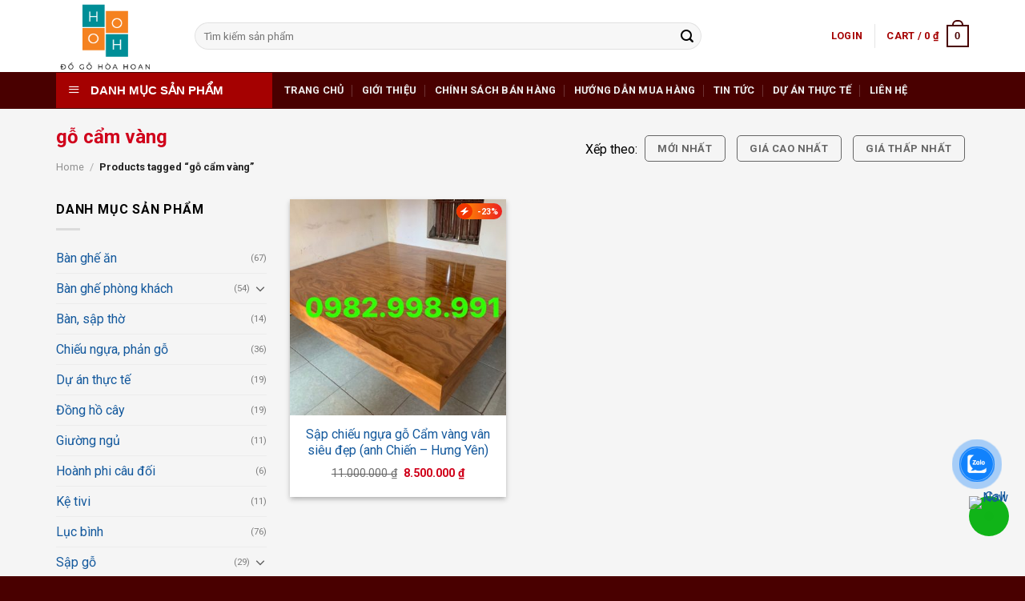

--- FILE ---
content_type: text/html; charset=UTF-8
request_url: https://dogohoahoan.com/tu-khoa-san-pham/go-cam-vang/
body_size: 20120
content:
<!DOCTYPE html>
<!--[if IE 9 ]> <html lang="vi" class="ie9 loading-site no-js"> <![endif]-->
<!--[if IE 8 ]> <html lang="vi" class="ie8 loading-site no-js"> <![endif]-->
<!--[if (gte IE 9)|!(IE)]><!--><html lang="vi" class="loading-site no-js"> <!--<![endif]-->
<head>
	<meta charset="UTF-8" />
	<link rel="profile" href="https://gmpg.org/xfn/11" />
	<link rel="pingback" href="https://dogohoahoan.com/xmlrpc.php" />

	<script>(function(html){html.className = html.className.replace(/\bno-js\b/,'js')})(document.documentElement);</script>
<meta name='robots' content='index, follow, max-image-preview:large, max-snippet:-1, max-video-preview:-1' />
	<style>img:is([sizes="auto" i], [sizes^="auto," i]) { contain-intrinsic-size: 3000px 1500px }</style>
	<meta name="viewport" content="width=device-width, initial-scale=1, maximum-scale=1" />
	<!-- This site is optimized with the Yoast SEO plugin v20.12 - https://yoast.com/wordpress/plugins/seo/ -->
	<title>gỗ cẩm vàng - Đồ gỗ mỹ nghệ Hòa Hoan</title>
	<link rel="canonical" href="https://dogohoahoan.com/tu-khoa-san-pham/go-cam-vang/" />
	<meta property="og:locale" content="vi_VN" />
	<meta property="og:type" content="article" />
	<meta property="og:title" content="gỗ cẩm vàng - Đồ gỗ mỹ nghệ Hòa Hoan" />
	<meta property="og:url" content="https://dogohoahoan.com/tu-khoa-san-pham/go-cam-vang/" />
	<meta property="og:site_name" content="Đồ gỗ mỹ nghệ Hòa Hoan" />
	<meta name="twitter:card" content="summary_large_image" />
	<script type="application/ld+json" class="yoast-schema-graph">{"@context":"https://schema.org","@graph":[{"@type":"CollectionPage","@id":"https://dogohoahoan.com/tu-khoa-san-pham/go-cam-vang/","url":"https://dogohoahoan.com/tu-khoa-san-pham/go-cam-vang/","name":"gỗ cẩm vàng - Đồ gỗ mỹ nghệ Hòa Hoan","isPartOf":{"@id":"https://dogohoahoan.com/#website"},"primaryImageOfPage":{"@id":"https://dogohoahoan.com/tu-khoa-san-pham/go-cam-vang/#primaryimage"},"image":{"@id":"https://dogohoahoan.com/tu-khoa-san-pham/go-cam-vang/#primaryimage"},"thumbnailUrl":"https://dogohoahoan.com/wp-content/uploads/2022/08/Sap-chieu-ngua-go-Cam-vang-van-sieu-dep.jpg","breadcrumb":{"@id":"https://dogohoahoan.com/tu-khoa-san-pham/go-cam-vang/#breadcrumb"},"inLanguage":"vi"},{"@type":"ImageObject","inLanguage":"vi","@id":"https://dogohoahoan.com/tu-khoa-san-pham/go-cam-vang/#primaryimage","url":"https://dogohoahoan.com/wp-content/uploads/2022/08/Sap-chieu-ngua-go-Cam-vang-van-sieu-dep.jpg","contentUrl":"https://dogohoahoan.com/wp-content/uploads/2022/08/Sap-chieu-ngua-go-Cam-vang-van-sieu-dep.jpg","width":1280,"height":960},{"@type":"BreadcrumbList","@id":"https://dogohoahoan.com/tu-khoa-san-pham/go-cam-vang/#breadcrumb","itemListElement":[{"@type":"ListItem","position":1,"name":"Trang chủ","item":"https://dogohoahoan.com/"},{"@type":"ListItem","position":2,"name":"gỗ cẩm vàng"}]},{"@type":"WebSite","@id":"https://dogohoahoan.com/#website","url":"https://dogohoahoan.com/","name":"Đồ gỗ mỹ nghệ Hòa Hoan","description":"Xưởng đồ gỗ mỹ nghệ, thi công nội thất gỗ","publisher":{"@id":"https://dogohoahoan.com/#/schema/person/d0efabe951e58dfb5fc1754018968d5c"},"potentialAction":[{"@type":"SearchAction","target":{"@type":"EntryPoint","urlTemplate":"https://dogohoahoan.com/?s={search_term_string}"},"query-input":"required name=search_term_string"}],"inLanguage":"vi"},{"@type":["Person","Organization"],"@id":"https://dogohoahoan.com/#/schema/person/d0efabe951e58dfb5fc1754018968d5c","name":"Hoàng Văn Hoan","image":{"@type":"ImageObject","inLanguage":"vi","@id":"https://dogohoahoan.com/#/schema/person/image/","url":"https://dogohoahoan.com/wp-content/uploads/2021/12/thumbnail.jpg","contentUrl":"https://dogohoahoan.com/wp-content/uploads/2021/12/thumbnail.jpg","width":1280,"height":720,"caption":"Hoàng Văn Hoan"},"logo":{"@id":"https://dogohoahoan.com/#/schema/person/image/"},"description":"Founder thương hiệu đồ gỗ Hoà Hoan. Là người có nhiều kinh nghiệm trong lĩnh vực sản xuất cung cấp đồ gỗ nội thất cho gia đình, nhà hàng, khách sạn, trường học và văn phòng, đục chạm đồ gỗ mỹ nghệ. Tác giả phụ trách chuyên môn viết bài chia sẻ kiến thức mang đến những thông tin hữu ích cho bạn đọc. Số điện thoại: 0982998991 Ngày sinh: 27/11/1988 Email: dogohoahoan@gmail.com Địa chỉ: Hà Phong - Liên Hà - Đông Anh - Hà Nội","sameAs":["http://dogohoahoan.com"]}]}</script>
	<!-- / Yoast SEO plugin. -->


<link rel='dns-prefetch' href='//fonts.googleapis.com' />
<link rel="alternate" type="application/rss+xml" title="Dòng thông tin Đồ gỗ mỹ nghệ Hòa Hoan &raquo;" href="https://dogohoahoan.com/feed/" />
<link rel="alternate" type="application/rss+xml" title="Đồ gỗ mỹ nghệ Hòa Hoan &raquo; Dòng bình luận" href="https://dogohoahoan.com/comments/feed/" />
<link rel="alternate" type="application/rss+xml" title="Nguồn cấp Đồ gỗ mỹ nghệ Hòa Hoan &raquo; gỗ cẩm vàng Tag" href="https://dogohoahoan.com/tu-khoa-san-pham/go-cam-vang/feed/" />
<script type="text/javascript">
/* <![CDATA[ */
window._wpemojiSettings = {"baseUrl":"https:\/\/s.w.org\/images\/core\/emoji\/15.0.3\/72x72\/","ext":".png","svgUrl":"https:\/\/s.w.org\/images\/core\/emoji\/15.0.3\/svg\/","svgExt":".svg","source":{"concatemoji":"https:\/\/dogohoahoan.com\/wp-includes\/js\/wp-emoji-release.min.js?ver=6.7.1"}};
/*! This file is auto-generated */
!function(i,n){var o,s,e;function c(e){try{var t={supportTests:e,timestamp:(new Date).valueOf()};sessionStorage.setItem(o,JSON.stringify(t))}catch(e){}}function p(e,t,n){e.clearRect(0,0,e.canvas.width,e.canvas.height),e.fillText(t,0,0);var t=new Uint32Array(e.getImageData(0,0,e.canvas.width,e.canvas.height).data),r=(e.clearRect(0,0,e.canvas.width,e.canvas.height),e.fillText(n,0,0),new Uint32Array(e.getImageData(0,0,e.canvas.width,e.canvas.height).data));return t.every(function(e,t){return e===r[t]})}function u(e,t,n){switch(t){case"flag":return n(e,"\ud83c\udff3\ufe0f\u200d\u26a7\ufe0f","\ud83c\udff3\ufe0f\u200b\u26a7\ufe0f")?!1:!n(e,"\ud83c\uddfa\ud83c\uddf3","\ud83c\uddfa\u200b\ud83c\uddf3")&&!n(e,"\ud83c\udff4\udb40\udc67\udb40\udc62\udb40\udc65\udb40\udc6e\udb40\udc67\udb40\udc7f","\ud83c\udff4\u200b\udb40\udc67\u200b\udb40\udc62\u200b\udb40\udc65\u200b\udb40\udc6e\u200b\udb40\udc67\u200b\udb40\udc7f");case"emoji":return!n(e,"\ud83d\udc26\u200d\u2b1b","\ud83d\udc26\u200b\u2b1b")}return!1}function f(e,t,n){var r="undefined"!=typeof WorkerGlobalScope&&self instanceof WorkerGlobalScope?new OffscreenCanvas(300,150):i.createElement("canvas"),a=r.getContext("2d",{willReadFrequently:!0}),o=(a.textBaseline="top",a.font="600 32px Arial",{});return e.forEach(function(e){o[e]=t(a,e,n)}),o}function t(e){var t=i.createElement("script");t.src=e,t.defer=!0,i.head.appendChild(t)}"undefined"!=typeof Promise&&(o="wpEmojiSettingsSupports",s=["flag","emoji"],n.supports={everything:!0,everythingExceptFlag:!0},e=new Promise(function(e){i.addEventListener("DOMContentLoaded",e,{once:!0})}),new Promise(function(t){var n=function(){try{var e=JSON.parse(sessionStorage.getItem(o));if("object"==typeof e&&"number"==typeof e.timestamp&&(new Date).valueOf()<e.timestamp+604800&&"object"==typeof e.supportTests)return e.supportTests}catch(e){}return null}();if(!n){if("undefined"!=typeof Worker&&"undefined"!=typeof OffscreenCanvas&&"undefined"!=typeof URL&&URL.createObjectURL&&"undefined"!=typeof Blob)try{var e="postMessage("+f.toString()+"("+[JSON.stringify(s),u.toString(),p.toString()].join(",")+"));",r=new Blob([e],{type:"text/javascript"}),a=new Worker(URL.createObjectURL(r),{name:"wpTestEmojiSupports"});return void(a.onmessage=function(e){c(n=e.data),a.terminate(),t(n)})}catch(e){}c(n=f(s,u,p))}t(n)}).then(function(e){for(var t in e)n.supports[t]=e[t],n.supports.everything=n.supports.everything&&n.supports[t],"flag"!==t&&(n.supports.everythingExceptFlag=n.supports.everythingExceptFlag&&n.supports[t]);n.supports.everythingExceptFlag=n.supports.everythingExceptFlag&&!n.supports.flag,n.DOMReady=!1,n.readyCallback=function(){n.DOMReady=!0}}).then(function(){return e}).then(function(){var e;n.supports.everything||(n.readyCallback(),(e=n.source||{}).concatemoji?t(e.concatemoji):e.wpemoji&&e.twemoji&&(t(e.twemoji),t(e.wpemoji)))}))}((window,document),window._wpemojiSettings);
/* ]]> */
</script>
<link rel='stylesheet' id='dashicons-css' href='https://dogohoahoan.com/wp-includes/css/dashicons.min.css?ver=6.7.1' type='text/css' media='all' />
<link rel='stylesheet' id='menu-icons-extra-css' href='https://dogohoahoan.com/wp-content/plugins/ot-flatsome-vertical-menu/libs/menu-icons/css/extra.min.css?ver=0.12.2' type='text/css' media='all' />
<style id='wp-emoji-styles-inline-css' type='text/css'>

	img.wp-smiley, img.emoji {
		display: inline !important;
		border: none !important;
		box-shadow: none !important;
		height: 1em !important;
		width: 1em !important;
		margin: 0 0.07em !important;
		vertical-align: -0.1em !important;
		background: none !important;
		padding: 0 !important;
	}
</style>
<style id='wp-block-library-inline-css' type='text/css'>
:root{--wp-admin-theme-color:#007cba;--wp-admin-theme-color--rgb:0,124,186;--wp-admin-theme-color-darker-10:#006ba1;--wp-admin-theme-color-darker-10--rgb:0,107,161;--wp-admin-theme-color-darker-20:#005a87;--wp-admin-theme-color-darker-20--rgb:0,90,135;--wp-admin-border-width-focus:2px;--wp-block-synced-color:#7a00df;--wp-block-synced-color--rgb:122,0,223;--wp-bound-block-color:var(--wp-block-synced-color)}@media (min-resolution:192dpi){:root{--wp-admin-border-width-focus:1.5px}}.wp-element-button{cursor:pointer}:root{--wp--preset--font-size--normal:16px;--wp--preset--font-size--huge:42px}:root .has-very-light-gray-background-color{background-color:#eee}:root .has-very-dark-gray-background-color{background-color:#313131}:root .has-very-light-gray-color{color:#eee}:root .has-very-dark-gray-color{color:#313131}:root .has-vivid-green-cyan-to-vivid-cyan-blue-gradient-background{background:linear-gradient(135deg,#00d084,#0693e3)}:root .has-purple-crush-gradient-background{background:linear-gradient(135deg,#34e2e4,#4721fb 50%,#ab1dfe)}:root .has-hazy-dawn-gradient-background{background:linear-gradient(135deg,#faaca8,#dad0ec)}:root .has-subdued-olive-gradient-background{background:linear-gradient(135deg,#fafae1,#67a671)}:root .has-atomic-cream-gradient-background{background:linear-gradient(135deg,#fdd79a,#004a59)}:root .has-nightshade-gradient-background{background:linear-gradient(135deg,#330968,#31cdcf)}:root .has-midnight-gradient-background{background:linear-gradient(135deg,#020381,#2874fc)}.has-regular-font-size{font-size:1em}.has-larger-font-size{font-size:2.625em}.has-normal-font-size{font-size:var(--wp--preset--font-size--normal)}.has-huge-font-size{font-size:var(--wp--preset--font-size--huge)}.has-text-align-center{text-align:center}.has-text-align-left{text-align:left}.has-text-align-right{text-align:right}#end-resizable-editor-section{display:none}.aligncenter{clear:both}.items-justified-left{justify-content:flex-start}.items-justified-center{justify-content:center}.items-justified-right{justify-content:flex-end}.items-justified-space-between{justify-content:space-between}.screen-reader-text{border:0;clip:rect(1px,1px,1px,1px);clip-path:inset(50%);height:1px;margin:-1px;overflow:hidden;padding:0;position:absolute;width:1px;word-wrap:normal!important}.screen-reader-text:focus{background-color:#ddd;clip:auto!important;clip-path:none;color:#444;display:block;font-size:1em;height:auto;left:5px;line-height:normal;padding:15px 23px 14px;text-decoration:none;top:5px;width:auto;z-index:100000}html :where(.has-border-color){border-style:solid}html :where([style*=border-top-color]){border-top-style:solid}html :where([style*=border-right-color]){border-right-style:solid}html :where([style*=border-bottom-color]){border-bottom-style:solid}html :where([style*=border-left-color]){border-left-style:solid}html :where([style*=border-width]){border-style:solid}html :where([style*=border-top-width]){border-top-style:solid}html :where([style*=border-right-width]){border-right-style:solid}html :where([style*=border-bottom-width]){border-bottom-style:solid}html :where([style*=border-left-width]){border-left-style:solid}html :where(img[class*=wp-image-]){height:auto;max-width:100%}:where(figure){margin:0 0 1em}html :where(.is-position-sticky){--wp-admin--admin-bar--position-offset:var(--wp-admin--admin-bar--height,0px)}@media screen and (max-width:600px){html :where(.is-position-sticky){--wp-admin--admin-bar--position-offset:0px}}
</style>
<style id='classic-theme-styles-inline-css' type='text/css'>
/*! This file is auto-generated */
.wp-block-button__link{color:#fff;background-color:#32373c;border-radius:9999px;box-shadow:none;text-decoration:none;padding:calc(.667em + 2px) calc(1.333em + 2px);font-size:1.125em}.wp-block-file__button{background:#32373c;color:#fff;text-decoration:none}
</style>
<link rel='stylesheet' id='ot-vertical-menu-css-css' href='https://dogohoahoan.com/wp-content/plugins/ot-flatsome-vertical-menu/assets/css/style.css?ver=1.2.3' type='text/css' media='all' />
<style id='woocommerce-inline-inline-css' type='text/css'>
.woocommerce form .form-row .required { visibility: visible; }
</style>
<link rel='stylesheet' id='pzf-style-css' href='https://dogohoahoan.com/wp-content/plugins/button-contact-vr/css/style.css?ver=6.7.1' type='text/css' media='all' />
<link rel='stylesheet' id='cmoz-style-css' href='https://dogohoahoan.com/wp-content/plugins/contact-me-on-zalo/assets/css/style-2.css?ver=1.0.4' type='text/css' media='all' />
<link rel='stylesheet' id='flatsome-main-css' href='https://dogohoahoan.com/wp-content/themes/flatsome/assets/css/flatsome.css?ver=3.14.0' type='text/css' media='all' />
<style id='flatsome-main-inline-css' type='text/css'>
@font-face {
				font-family: "fl-icons";
				font-display: block;
				src: url(https://dogohoahoan.com/wp-content/themes/flatsome/assets/css/icons/fl-icons.eot?v=3.14.0);
				src:
					url(https://dogohoahoan.com/wp-content/themes/flatsome/assets/css/icons/fl-icons.eot#iefix?v=3.14.0) format("embedded-opentype"),
					url(https://dogohoahoan.com/wp-content/themes/flatsome/assets/css/icons/fl-icons.woff2?v=3.14.0) format("woff2"),
					url(https://dogohoahoan.com/wp-content/themes/flatsome/assets/css/icons/fl-icons.ttf?v=3.14.0) format("truetype"),
					url(https://dogohoahoan.com/wp-content/themes/flatsome/assets/css/icons/fl-icons.woff?v=3.14.0) format("woff"),
					url(https://dogohoahoan.com/wp-content/themes/flatsome/assets/css/icons/fl-icons.svg?v=3.14.0#fl-icons) format("svg");
			}
</style>
<link rel='stylesheet' id='flatsome-shop-css' href='https://dogohoahoan.com/wp-content/themes/flatsome/assets/css/flatsome-shop.css?ver=3.14.0' type='text/css' media='all' />
<link rel='stylesheet' id='flatsome-style-css' href='https://dogohoahoan.com/wp-content/themes/do-go-vuong-phat/style.css?ver=3.0' type='text/css' media='all' />
<link rel='stylesheet' id='flatsome-googlefonts-css' href='//fonts.googleapis.com/css?family=Roboto%3Aregular%2C700%2Cregular%2C700%2Cregular&#038;display=swap&#038;ver=3.9' type='text/css' media='all' />
<script type="text/javascript" src="https://dogohoahoan.com/wp-includes/js/jquery/jquery.min.js?ver=3.7.1" id="jquery-core-js"></script>
<script type="text/javascript" src="https://dogohoahoan.com/wp-includes/js/jquery/jquery-migrate.min.js?ver=3.4.1" id="jquery-migrate-js"></script>
<link rel="https://api.w.org/" href="https://dogohoahoan.com/wp-json/" /><link rel="alternate" title="JSON" type="application/json" href="https://dogohoahoan.com/wp-json/wp/v2/product_tag/96" /><link rel="EditURI" type="application/rsd+xml" title="RSD" href="https://dogohoahoan.com/xmlrpc.php?rsd" />
<meta name="generator" content="WordPress 6.7.1" />
<meta name="generator" content="WooCommerce 7.9.0" />
<!-- Google tag (gtag.js) -->
<script async src="https://www.googletagmanager.com/gtag/js?id=G-44WPGPCJD2"></script>
<script>
  window.dataLayer = window.dataLayer || [];
  function gtag(){dataLayer.push(arguments);}
  gtag('js', new Date());

  gtag('config', 'G-44WPGPCJD2');
</script>
<script type='text/javascript'>
    (function() {
    var s = document.createElement('script');s.type='text/javascript';s.async=true;s.id='lsInitScript';
    s.src='https://livesupporti.com/Scripts/clientAsync.js?acc=6ac503c2-5932-45f7-8455-aefac190d3eb&skin=Air';
    var scr=document.getElementsByTagName('script')[0];scr.parentNode.appendChild(s, scr);
    })();
</script>
<script type="application/ld+json">{
"@context": "https://schema.org",
"@type": "LocalBusiness",
"name": "Đồ Gỗ Hoà Hoan",
"alternateName": "Chuyên Sập Gỗ Cao Cấp, Xưởng Gỗ Nội THất Giá Gốc",
"@id": "https://dogohoahoan.com/",
"logo":  "https://dogohoahoan.com/wp-content/uploads/2022/05/logo-e1653625019202.png",

"image": ["https://dogohoahoan.com/wp-content/uploads/2022/05/sap_go_banner.jpg"],
"description": "Đồ gỗ mỹ nghệ Hòa Hoan chuyên sản xuất đồ gỗ nội thất cho các gia đình, văn phòng, công ty. Đo vẽ và đóng đồ theo kích thước yêu cầu.",
"hasMap": "https://goo.gl/maps/iVqiw787DJgE8WKX8",
"url": "https://dogohoahoan.com/",
"telephone": "0983799259",
"priceRange": "VND",
"email": "dogohoahoan@gmail.com",
"address": {
"@type": "PostalAddress",
"streetAddress": "Hà Phong",
"addressLocality": "Đông Anh",
"addressRegion": "Hà Nội",
"postalCode": "100000",
"addressCountry": "VN"
},
"review": {
"@type": "Review",
"reviewRating": {
"@type": "Rating",
"ratingValue": "4.9",
"bestRating": "5"
},
"author": {
"@type": "Person",
"name": "Hoàng Văn Hoan"
}
},
"geo": {
"@type": "GeoCoordinates",
"latitude": 21.1544501,
"longitude": 105.9005206
},
"openingHoursSpecification": {
"@type": "OpeningHoursSpecification",
"dayOfWeek": [
"Monday",
"Tuesday",
"Wednesday",
"Thursday",
"Friday",
"Saturday",
"Sunday"
],
"opens": "07:00",
"closes": "22:00"
},
"sameAs": [
"https://www.facebook.com/people/%C4%90%E1%BB%93-g%E1%BB%97-m%E1%BB%B9-ngh%E1%BB%87-cao-c%E1%BA%A5p-Ho%C3%A0-Hoan/100064091797718/?ref=pages_you_manage
",
"https://www.pinterest.com/dogohoahoan/",
"https://www.youtube.com/channel/UC2q1u-qQhbrlAdg25X4_stg",
"https://twitter.com/dogohoahoan",
"https://gab.com/dogohoahoan",
"https://dribbble.com/dogohoahoan/about"
]
}</script>

<style>.bg{opacity: 0; transition: opacity 1s; -webkit-transition: opacity 1s;} .bg-loaded{opacity: 1;}</style><!--[if IE]><link rel="stylesheet" type="text/css" href="https://dogohoahoan.com/wp-content/themes/flatsome/assets/css/ie-fallback.css"><script src="//cdnjs.cloudflare.com/ajax/libs/html5shiv/3.6.1/html5shiv.js"></script><script>var head = document.getElementsByTagName('head')[0],style = document.createElement('style');style.type = 'text/css';style.styleSheet.cssText = ':before,:after{content:none !important';head.appendChild(style);setTimeout(function(){head.removeChild(style);}, 0);</script><script src="https://dogohoahoan.com/wp-content/themes/flatsome/assets/libs/ie-flexibility.js"></script><![endif]--><!-- Google Tag Manager -->
<script>(function(w,d,s,l,i){w[l]=w[l]||[];w[l].push({'gtm.start':
new Date().getTime(),event:'gtm.js'});var f=d.getElementsByTagName(s)[0],
j=d.createElement(s),dl=l!='dataLayer'?'&l='+l:'';j.async=true;j.src=
'https://www.googletagmanager.com/gtm.js?id='+i+dl;f.parentNode.insertBefore(j,f);
})(window,document,'script','dataLayer','GTM-THZ4JMZ');</script>
<!-- End Google Tag Manager -->	<noscript><style>.woocommerce-product-gallery{ opacity: 1 !important; }</style></noscript>
	<link rel="icon" href="https://dogohoahoan.com/wp-content/uploads/2022/05/logo-e1653625019202-100x100.png" sizes="32x32" />
<link rel="icon" href="https://dogohoahoan.com/wp-content/uploads/2022/05/logo-e1653625019202.png" sizes="192x192" />
<link rel="apple-touch-icon" href="https://dogohoahoan.com/wp-content/uploads/2022/05/logo-e1653625019202.png" />
<meta name="msapplication-TileImage" content="https://dogohoahoan.com/wp-content/uploads/2022/05/logo-e1653625019202.png" />
<style id="custom-css" type="text/css">:root {--primary-color: #490000;}.full-width .ubermenu-nav, .container, .row{max-width: 1170px}.row.row-collapse{max-width: 1140px}.row.row-small{max-width: 1162.5px}.row.row-large{max-width: 1200px}.header-main{height: 90px}#logo img{max-height: 90px}#logo{width:143px;}.header-bottom{min-height: 46px}.header-top{min-height: 30px}.transparent .header-main{height: 90px}.transparent #logo img{max-height: 90px}.has-transparent + .page-title:first-of-type,.has-transparent + #main > .page-title,.has-transparent + #main > div > .page-title,.has-transparent + #main .page-header-wrapper:first-of-type .page-title{padding-top: 140px;}.header.show-on-scroll,.stuck .header-main{height:70px!important}.stuck #logo img{max-height: 70px!important}.search-form{ width: 80%;}.header-bottom {background-color: #490000}.header-main .nav > li > a{line-height: 16px }.stuck .header-main .nav > li > a{line-height: 50px }@media (max-width: 549px) {.header-main{height: 70px}#logo img{max-height: 70px}}/* Color */.accordion-title.active, .has-icon-bg .icon .icon-inner,.logo a, .primary.is-underline, .primary.is-link, .badge-outline .badge-inner, .nav-outline > li.active> a,.nav-outline >li.active > a, .cart-icon strong,[data-color='primary'], .is-outline.primary{color: #490000;}/* Color !important */[data-text-color="primary"]{color: #490000!important;}/* Background Color */[data-text-bg="primary"]{background-color: #490000;}/* Background */.scroll-to-bullets a,.featured-title, .label-new.menu-item > a:after, .nav-pagination > li > .current,.nav-pagination > li > span:hover,.nav-pagination > li > a:hover,.has-hover:hover .badge-outline .badge-inner,button[type="submit"], .button.wc-forward:not(.checkout):not(.checkout-button), .button.submit-button, .button.primary:not(.is-outline),.featured-table .title,.is-outline:hover, .has-icon:hover .icon-label,.nav-dropdown-bold .nav-column li > a:hover, .nav-dropdown.nav-dropdown-bold > li > a:hover, .nav-dropdown-bold.dark .nav-column li > a:hover, .nav-dropdown.nav-dropdown-bold.dark > li > a:hover, .is-outline:hover, .tagcloud a:hover,.grid-tools a, input[type='submit']:not(.is-form), .box-badge:hover .box-text, input.button.alt,.nav-box > li > a:hover,.nav-box > li.active > a,.nav-pills > li.active > a ,.current-dropdown .cart-icon strong, .cart-icon:hover strong, .nav-line-bottom > li > a:before, .nav-line-grow > li > a:before, .nav-line > li > a:before,.banner, .header-top, .slider-nav-circle .flickity-prev-next-button:hover svg, .slider-nav-circle .flickity-prev-next-button:hover .arrow, .primary.is-outline:hover, .button.primary:not(.is-outline), input[type='submit'].primary, input[type='submit'].primary, input[type='reset'].button, input[type='button'].primary, .badge-inner{background-color: #490000;}/* Border */.nav-vertical.nav-tabs > li.active > a,.scroll-to-bullets a.active,.nav-pagination > li > .current,.nav-pagination > li > span:hover,.nav-pagination > li > a:hover,.has-hover:hover .badge-outline .badge-inner,.accordion-title.active,.featured-table,.is-outline:hover, .tagcloud a:hover,blockquote, .has-border, .cart-icon strong:after,.cart-icon strong,.blockUI:before, .processing:before,.loading-spin, .slider-nav-circle .flickity-prev-next-button:hover svg, .slider-nav-circle .flickity-prev-next-button:hover .arrow, .primary.is-outline:hover{border-color: #490000}.nav-tabs > li.active > a{border-top-color: #490000}.widget_shopping_cart_content .blockUI.blockOverlay:before { border-left-color: #490000 }.woocommerce-checkout-review-order .blockUI.blockOverlay:before { border-left-color: #490000 }/* Fill */.slider .flickity-prev-next-button:hover svg,.slider .flickity-prev-next-button:hover .arrow{fill: #490000;}/* Background Color */[data-icon-label]:after, .secondary.is-underline:hover,.secondary.is-outline:hover,.icon-label,.button.secondary:not(.is-outline),.button.alt:not(.is-outline), .badge-inner.on-sale, .button.checkout, .single_add_to_cart_button, .current .breadcrumb-step{ background-color:#1e73be; }[data-text-bg="secondary"]{background-color: #1e73be;}/* Color */.secondary.is-underline,.secondary.is-link, .secondary.is-outline,.stars a.active, .star-rating:before, .woocommerce-page .star-rating:before,.star-rating span:before, .color-secondary{color: #1e73be}/* Color !important */[data-text-color="secondary"]{color: #1e73be!important;}/* Border */.secondary.is-outline:hover{border-color:#1e73be}body{font-size: 100%;}@media screen and (max-width: 549px){body{font-size: 100%;}}body{font-family:"Roboto", sans-serif}body{font-weight: 0}body{color: #000000}.nav > li > a {font-family:"Roboto", sans-serif;}.mobile-sidebar-levels-2 .nav > li > ul > li > a {font-family:"Roboto", sans-serif;}.nav > li > a {font-weight: 700;}.mobile-sidebar-levels-2 .nav > li > ul > li > a {font-weight: 700;}h1,h2,h3,h4,h5,h6,.heading-font, .off-canvas-center .nav-sidebar.nav-vertical > li > a{font-family: "Roboto", sans-serif;}h1,h2,h3,h4,h5,h6,.heading-font,.banner h1,.banner h2{font-weight: 700;}h1,h2,h3,h4,h5,h6,.heading-font{color: #000000;}.alt-font{font-family: "Roboto", sans-serif;}.alt-font{font-weight: 0!important;}a{color: #14599d;}.current .breadcrumb-step, [data-icon-label]:after, .button#place_order,.button.checkout,.checkout-button,.single_add_to_cart_button.button{background-color: #1e73be!important }.has-equal-box-heights .box-image {padding-top: 100%;}.badge-inner.on-sale{background-color: #d0021b}ins .woocommerce-Price-amount { color: #d0021b; }@media screen and (min-width: 550px){.products .box-vertical .box-image{min-width: 370px!important;width: 370px!important;}}.absolute-footer, html{background-color: #490000}.label-new.menu-item > a:after{content:"New";}.label-hot.menu-item > a:after{content:"Hot";}.label-sale.menu-item > a:after{content:"Sale";}.label-popular.menu-item > a:after{content:"Popular";}</style>		<style type="text/css" id="wp-custom-css">
			*{
	margin: 0;
	padding: 0;
	box-sizing: border-box;
}
h1, h2, h3, h4, h5, h6, .heading-font {
    color: #d0021b;
}
.custom-product-page .row.row-small {
    background: white;
}
.sticky-add-to-cart--active, #wrapper, #main, #main.dark {
    background-color: #f5f5f5;
}
.header-bg-color {
    background-color: rgba(255,255,255,1);
}
/* ---header */
.nav>li>a, .nav-dropdown>li>a, .nav-column>li>a {
    color: #a50000;
}
.header-bottom-nav.nav > li > a {
    color: #EFEFEF;
}
.header:not(.transparent) .header-bottom-nav.nav > li > a:hover, .header:not(.transparent) .header-bottom-nav.nav > li.active > a, .header:not(.transparent) .header-bottom-nav.nav > li.current > a, .header:not(.transparent) .header-bottom-nav.nav > li > a.active, .header:not(.transparent) .header-bottom-nav.nav > li > a.current {
    color: #EEEE22;
}
.nav-divided>li+li>a:after{
	    border-color: rgba(255,255,255,.2);
}
#mega-menu-title {
    background: #a50101;
}
#mega_menu {
    border: 1px solid #a50101;
}
#wide-nav>.flex-row>.flex-left{
	min-width: 270px;
}
.sf-menu a {
    text-transform: uppercase;
    font-weight: 600;
}
#mega_menu a:hover {
    background-color: #a50101;
    color: #fff;
    font-weight: bold;
}
/* ---content */
.title-module .section-title>b{
	visibility: hidden;
}
.title-module .section-title>span{
	color: #d0021b;
}
.title-module:after {
    content: " ";
    margin: auto;
    height: 20px;
    width: 100%;
    background: url(/wp-content/uploads/2021/11/line.png) no-repeat center;
}
.custom-product-page .badge-container, .product-small .badge-container {
    margin: 0;
    left: auto;
    right: 5px;
    top: 5px;
}
.custom-product-page .badge-inner.on-sale, .product-small .badge-inner.on-sale {
    background-image: linear-gradient(-90deg, #ec1f1f 0, #ff9c00 100%);
    border-radius: 10px;
    padding: 1px 7px;
    padding-left: 0;
    padding-right: 5px;
    height: 20px;
    color: #fff;
    font-weight: 600;
    left: 10px;
    z-index: 1;
    bottom: 10px;
    font-size: 11px;
    width: auto;
    display: block;
}
.badge-inner.on-sale {
    background-color: #d0021b;
}
.custom-product-page .badge-inner.on-sale:before, .product-small .badge-inner.on-sale:before {
    content: " ";
    display: inline-block;
    background: url(/wp-content/uploads/2022/08/flash.png);
    background-size: 50% 50%;
    width: 20px;
    height: 20px;
    background-repeat: no-repeat;
    background-position: center center;
    background-color: #f13500;
    border-radius: 50%;
    vertical-align: middle;
    position: relative;
    top: -1px;
    margin-right: 6px;
    left: 0;
}
.product-small .box-text{
	padding-left: 10px;
	padding-right: 10px;
	font-size: 1em;
}
.product-small .product-title{
	text-align: center;
}
.product-small .product-title:hover a{
	color: #d0021b;
}
.product-small .price-wrapper{
	margin-top: 10px;
	text-align: center;
	font-size: 0.9em
}
.price>span.amount, ins .amount {
    color: #d0021b !important;
}
.section-content-home .btn-view-all{
	display: table;
	margin: auto;
	margin-top: 15px;
}
.ordertype button:hover {
    border: 1px solid #b32201;
    background: #b32201!important;
    color: #fff;
}
.ordertype button {
    border: 1px solid #666;
    border-radius: 5px;
    background: none!important;
    color: #666;
    margin: 0 5px 5px;
    font-size: 13px;
    display: inline-block;
}

/* --product detail */
.description_tab{
	text-align: center;
}
.description_tab>a{
	padding: 10px 15px!important;
}		</style>
		</head>

<body class="archive tax-product_tag term-go-cam-vang term-96 theme-flatsome ot-vertical-menu ot-overplay ot-menu-show-home woocommerce woocommerce-page woocommerce-no-js lightbox nav-dropdown-has-arrow nav-dropdown-has-shadow nav-dropdown-has-border mobile-submenu-toggle">


<a class="skip-link screen-reader-text" href="#main">Skip to content</a>

<div id="wrapper">

	
	<header id="header" class="header has-sticky sticky-jump">
		<div class="header-wrapper">
			<div id="masthead" class="header-main ">
      <div class="header-inner flex-row container logo-left medium-logo-center" role="navigation">

          <!-- Logo -->
          <div id="logo" class="flex-col logo">
            <!-- Header logo -->
<a href="https://dogohoahoan.com/" title="Đồ gỗ mỹ nghệ Hòa Hoan - Xưởng đồ gỗ mỹ nghệ, thi công nội thất gỗ" rel="home">
    <img width="143" height="90" src="https://dogohoahoan.com/wp-content/uploads/2022/05/logo-e1653625019202.png" class="header_logo header-logo" alt="Đồ gỗ mỹ nghệ Hòa Hoan"/><img  width="143" height="90" src="https://dogohoahoan.com/wp-content/uploads/2022/05/logo-e1653625019202.png" class="header-logo-dark" alt="Đồ gỗ mỹ nghệ Hòa Hoan"/></a>
          </div>

          <!-- Mobile Left Elements -->
          <div class="flex-col show-for-medium flex-left">
            <ul class="mobile-nav nav nav-left ">
              <li class="nav-icon has-icon">
  <div class="header-button">		<a href="#" data-open="#main-menu" data-pos="left" data-bg="main-menu-overlay" data-color="" class="icon primary button round is-small" aria-label="Menu" aria-controls="main-menu" aria-expanded="false">
		
		  <i class="icon-menu" ></i>
		  <span class="menu-title uppercase hide-for-small">Menu</span>		</a>
	 </div> </li>            </ul>
          </div>

          <!-- Left Elements -->
          <div class="flex-col hide-for-medium flex-left
            flex-grow">
            <ul class="header-nav header-nav-main nav nav-left  nav-uppercase" >
              <li class="header-search-form search-form html relative has-icon">
	<div class="header-search-form-wrapper">
		<div class="searchform-wrapper ux-search-box relative form-flat is-normal"><form role="search" method="get" class="searchform" action="https://dogohoahoan.com/">
	<div class="flex-row relative">
						<div class="flex-col flex-grow">
			<label class="screen-reader-text" for="woocommerce-product-search-field-0">Search for:</label>
			<input type="search" id="woocommerce-product-search-field-0" class="search-field mb-0" placeholder="Tìm kiếm sản phẩm" value="" name="s" />
			<input type="hidden" name="post_type" value="product" />
					</div>
		<div class="flex-col">
			<button type="submit" value="Search" class="ux-search-submit submit-button secondary button icon mb-0" aria-label="Submit">
				<i class="icon-search" ></i>			</button>
		</div>
	</div>
	<div class="live-search-results text-left z-top"></div>
</form>
</div>	</div>
</li>            </ul>
          </div>

          <!-- Right Elements -->
          <div class="flex-col hide-for-medium flex-right">
            <ul class="header-nav header-nav-main nav nav-right  nav-uppercase">
              <li class="account-item has-icon
    "
>

<a href="https://dogohoahoan.com/tai-khoan/"
    class="nav-top-link nav-top-not-logged-in "
    data-open="#login-form-popup"  >
    <span>
    Login      </span>
  
</a>



</li>
<li class="header-divider"></li><li class="cart-item has-icon">

	<a href="https://dogohoahoan.com/gio-hang/" class="header-cart-link off-canvas-toggle nav-top-link is-small" data-open="#cart-popup" data-class="off-canvas-cart" title="Cart" data-pos="right">

<span class="header-cart-title">
   Cart   /      <span class="cart-price"><span class="woocommerce-Price-amount amount"><bdi>0&nbsp;<span class="woocommerce-Price-currencySymbol">&#8363;</span></bdi></span></span>
  </span>

    <span class="cart-icon image-icon">
    <strong>0</strong>
  </span>
  </a>



  <!-- Cart Sidebar Popup -->
  <div id="cart-popup" class="mfp-hide widget_shopping_cart">
  <div class="cart-popup-inner inner-padding">
      <div class="cart-popup-title text-center">
          <h4 class="uppercase">Cart</h4>
          <div class="is-divider"></div>
      </div>
      <div class="widget_shopping_cart_content">
          

	<p class="woocommerce-mini-cart__empty-message">No products in the cart.</p>


      </div>
            <div class="cart-sidebar-content relative"></div>  </div>
  </div>

</li>
            </ul>
          </div>

          <!-- Mobile Right Elements -->
          <div class="flex-col show-for-medium flex-right">
            <ul class="mobile-nav nav nav-right ">
              <li class="cart-item has-icon">

      <a href="https://dogohoahoan.com/gio-hang/" class="header-cart-link off-canvas-toggle nav-top-link is-small" data-open="#cart-popup" data-class="off-canvas-cart" title="Cart" data-pos="right">
  
    <span class="cart-icon image-icon">
    <strong>0</strong>
  </span>
  </a>

</li>
            </ul>
          </div>

      </div>
     
      </div><div id="wide-nav" class="header-bottom wide-nav flex-has-center hide-for-medium">
    <div class="flex-row container">

                        <div class="flex-col hide-for-medium flex-left">
                <ul class="nav header-nav header-bottom-nav nav-left  nav-divided nav-uppercase">
                                <div id="mega-menu-wrap"
                 class="ot-vm-hover">
                <div id="mega-menu-title">
                    <i class="icon-menu"></i> DANH MỤC SẢN PHẨM                </div>
				<ul id="mega_menu" class="sf-menu sf-vertical"><li id="menu-item-325" class="menu-item menu-item-type-post_type menu-item-object-page menu-item-325"><a href="https://dogohoahoan.com/sap-go-gu/">Sập gỗ gụ</a></li>
<li id="menu-item-324" class="menu-item menu-item-type-post_type menu-item-object-page menu-item-324"><a href="https://dogohoahoan.com/sap-go-huong/">Sập gỗ hương</a></li>
<li id="menu-item-39" class="menu-item menu-item-type-taxonomy menu-item-object-product_cat menu-item-has-children menu-item-39"><a href="https://dogohoahoan.com/danh-muc-san-pham/sap-go/">Sập gỗ đẹp</a>
<ul class="sub-menu">
	<li id="menu-item-40" class="menu-item menu-item-type-taxonomy menu-item-object-product_cat menu-item-40"><a href="https://dogohoahoan.com/danh-muc-san-pham/sap-go/sap-tron/">Sập trơn</a></li>
	<li id="menu-item-41" class="menu-item menu-item-type-taxonomy menu-item-object-product_cat menu-item-41"><a href="https://dogohoahoan.com/danh-muc-san-pham/sap-go/sap-ngu-phuc/">Sập ngũ phúc</a></li>
	<li id="menu-item-42" class="menu-item menu-item-type-taxonomy menu-item-object-product_cat menu-item-42"><a href="https://dogohoahoan.com/danh-muc-san-pham/sap-go/sap-mai-dieu/">Sập mai điểu</a></li>
	<li id="menu-item-43" class="menu-item menu-item-type-taxonomy menu-item-object-product_cat menu-item-43"><a href="https://dogohoahoan.com/danh-muc-san-pham/sap-go/sap-ba-bong/">Sập ba bông</a></li>
	<li id="menu-item-44" class="menu-item menu-item-type-taxonomy menu-item-object-product_cat menu-item-44"><a href="https://dogohoahoan.com/danh-muc-san-pham/sap-go/sap-ba-thanh/">Sập ba thành</a></li>
	<li id="menu-item-45" class="menu-item menu-item-type-taxonomy menu-item-object-product_cat menu-item-45"><a href="https://dogohoahoan.com/danh-muc-san-pham/sap-go/sap-sen-vit/">Sập sen vịt</a></li>
	<li id="menu-item-46" class="menu-item menu-item-type-taxonomy menu-item-object-product_cat menu-item-46"><a href="https://dogohoahoan.com/danh-muc-san-pham/sap-go/sap-kham-trai-kham-oc/">Sập khảm trai, khảm ốc</a></li>
</ul>
</li>
<li id="menu-item-48" class="menu-item menu-item-type-taxonomy menu-item-object-product_cat menu-item-48"><a href="https://dogohoahoan.com/danh-muc-san-pham/chieu-ngua-phan-go/">Chiếu ngựa, phản gỗ</a></li>
<li id="menu-item-47" class="menu-item menu-item-type-taxonomy menu-item-object-product_cat menu-item-has-children menu-item-47"><a href="https://dogohoahoan.com/danh-muc-san-pham/ban-ghe-phong-khach/">Bàn ghế phòng khách</a>
<ul class="sub-menu">
	<li id="menu-item-49" class="menu-item menu-item-type-taxonomy menu-item-object-product_cat menu-item-49"><a href="https://dogohoahoan.com/danh-muc-san-pham/ban-ghe-phong-khach/ban-ghe-rong-dinh/">Bàn ghế rồng đỉnh</a></li>
	<li id="menu-item-50" class="menu-item menu-item-type-taxonomy menu-item-object-product_cat menu-item-50"><a href="https://dogohoahoan.com/danh-muc-san-pham/ban-ghe-phong-khach/ban-ghe-hoang-gia/">Bàn ghế hoàng gia</a></li>
	<li id="menu-item-51" class="menu-item menu-item-type-taxonomy menu-item-object-product_cat menu-item-51"><a href="https://dogohoahoan.com/danh-muc-san-pham/ban-ghe-phong-khach/ban-ghe-au-a/">Bàn ghế Âu Á</a></li>
	<li id="menu-item-52" class="menu-item menu-item-type-taxonomy menu-item-object-product_cat menu-item-52"><a href="https://dogohoahoan.com/danh-muc-san-pham/ban-ghe-phong-khach/ban-ghe-minh-quoc/">Bàn ghế Minh Quốc</a></li>
	<li id="menu-item-53" class="menu-item menu-item-type-taxonomy menu-item-object-product_cat menu-item-53"><a href="https://dogohoahoan.com/danh-muc-san-pham/ban-ghe-phong-khach/ban-ghe-tan-thuy-hoang/">Bàn ghế Tần Thủy Hoàng</a></li>
</ul>
</li>
<li id="menu-item-54" class="menu-item menu-item-type-taxonomy menu-item-object-product_cat menu-item-54"><a href="https://dogohoahoan.com/danh-muc-san-pham/ban-ghe-an/">Bàn ghế ăn</a></li>
<li id="menu-item-55" class="menu-item menu-item-type-taxonomy menu-item-object-product_cat menu-item-55"><a href="https://dogohoahoan.com/danh-muc-san-pham/ke-tivi/">Kệ tivi</a></li>
<li id="menu-item-56" class="menu-item menu-item-type-taxonomy menu-item-object-product_cat menu-item-56"><a href="https://dogohoahoan.com/danh-muc-san-pham/dong-ho-cay/">Đồng hồ cây</a></li>
</ul>            </div>
			                </ul>
            </div>
            
                        <div class="flex-col hide-for-medium flex-center">
                <ul class="nav header-nav header-bottom-nav nav-center  nav-divided nav-uppercase">
                    <li id="menu-item-58" class="menu-item menu-item-type-post_type menu-item-object-page menu-item-home menu-item-58 menu-item-design-default"><a href="https://dogohoahoan.com/" class="nav-top-link">Trang chủ</a></li>
<li id="menu-item-59" class="menu-item menu-item-type-post_type menu-item-object-page menu-item-59 menu-item-design-default"><a href="https://dogohoahoan.com/gioi-thieu/" class="nav-top-link">Giới thiệu</a></li>
<li id="menu-item-60" class="menu-item menu-item-type-post_type menu-item-object-page menu-item-60 menu-item-design-default"><a href="https://dogohoahoan.com/chinh-sach-ban-hang/" class="nav-top-link">Chính sách bán hàng</a></li>
<li id="menu-item-61" class="menu-item menu-item-type-post_type menu-item-object-page menu-item-61 menu-item-design-default"><a href="https://dogohoahoan.com/huong-dan-mua-hang/" class="nav-top-link">Hướng dẫn mua hàng</a></li>
<li id="menu-item-1157" class="menu-item menu-item-type-post_type menu-item-object-page menu-item-1157 menu-item-design-default"><a href="https://dogohoahoan.com/tin-tuc/" class="nav-top-link">Tin tức</a></li>
<li id="menu-item-1229" class="menu-item menu-item-type-taxonomy menu-item-object-product_cat menu-item-1229 menu-item-design-default"><a href="https://dogohoahoan.com/danh-muc-san-pham/du-an-thuc-te/" class="nav-top-link">Dự án thực tế</a></li>
<li id="menu-item-63" class="menu-item menu-item-type-post_type menu-item-object-page menu-item-63 menu-item-design-default"><a href="https://dogohoahoan.com/lien-he/" class="nav-top-link">Liên hệ</a></li>
                </ul>
            </div>
            
                        <div class="flex-col hide-for-medium flex-right flex-grow">
              <ul class="nav header-nav header-bottom-nav nav-right  nav-divided nav-uppercase">
                                 </ul>
            </div>
            
            
    </div>
</div>

<div class="header-bg-container fill"><div class="header-bg-image fill"></div><div class="header-bg-color fill"></div></div>		</div>
	</header>

	<div class="shop-page-title category-page-title page-title ">
	<div class="page-title-inner flex-row  medium-flex-wrap container">
	  <div class="flex-col flex-grow medium-text-center">
	  			<h1 class="shop-page-title is-xlarge">gỗ cẩm vàng</h1>
		<div class="is-small">
	<nav class="woocommerce-breadcrumb breadcrumbs "><a href="https://dogohoahoan.com">Home</a> <span class="divider">&#47;</span> Products tagged &ldquo;gỗ cẩm vàng&rdquo;</nav></div>
<div class="category-filtering category-filter-row show-for-medium">
	<a href="#" data-open="#shop-sidebar" data-visible-after="true" data-pos="left" class="filter-button uppercase plain">
		<i class="icon-equalizer"></i>
		<strong>Filter</strong>
	</a>
	<div class="inline-block">
			</div>
</div>
	  </div>
	  <div class="flex-col medium-text-center">
		<form class="ordertype">
			<span>Xếp theo:</span> 
			<button value="date" type="submit" name="orderby">Mới nhất</button>
			<button value="price-desc" type="submit" name="orderby">Giá cao nhất</button>
			<button value="price" type="submit" name="orderby">Giá thấp nhất
			<input type="hidden" name="paged" value="1">
				<!-- <div class="ordertype twonum">
					<a href="#" data-id="1" data-text="Sản phẩm mới" class="sale check"> Sản phẩm mới </a> 
					<a href="#" data-id="3" data-text="Giá cao đến thấp"> Giá cao đến thấp </a> 
					<a href="#" data-id="2" data-text="Giá thấp đến cao"> Giá thấp đến cao </a>
					</div>
				 -->
			</button>
		  </form>
		</div>
	</div>
</div>

	<main id="main" class="">
<div class="row category-page-row">

		<div class="col large-3 hide-for-medium ">
						<div id="shop-sidebar" class="sidebar-inner col-inner">
				<aside id="woocommerce_product_categories-3" class="widget woocommerce widget_product_categories"><span class="widget-title shop-sidebar">Danh mục sản phẩm</span><div class="is-divider small"></div><ul class="product-categories"><li class="cat-item cat-item-32"><a href="https://dogohoahoan.com/danh-muc-san-pham/ban-ghe-an/">Bàn ghế ăn</a> <span class="count">(67)</span></li>
<li class="cat-item cat-item-26 cat-parent"><a href="https://dogohoahoan.com/danh-muc-san-pham/ban-ghe-phong-khach/">Bàn ghế phòng khách</a> <span class="count">(54)</span><ul class='children'>
<li class="cat-item cat-item-29"><a href="https://dogohoahoan.com/danh-muc-san-pham/ban-ghe-phong-khach/ban-ghe-au-a/">Bàn ghế Âu Á</a> <span class="count">(20)</span></li>
<li class="cat-item cat-item-28"><a href="https://dogohoahoan.com/danh-muc-san-pham/ban-ghe-phong-khach/ban-ghe-hoang-gia/">Bàn ghế hoàng gia</a> <span class="count">(22)</span></li>
<li class="cat-item cat-item-90"><a href="https://dogohoahoan.com/danh-muc-san-pham/ban-ghe-phong-khach/ban-ghe-minh-de/">Bàn ghế Minh Đế</a> <span class="count">(1)</span></li>
<li class="cat-item cat-item-30"><a href="https://dogohoahoan.com/danh-muc-san-pham/ban-ghe-phong-khach/ban-ghe-minh-quoc/">Bàn ghế Minh Quốc</a> <span class="count">(4)</span></li>
<li class="cat-item cat-item-31"><a href="https://dogohoahoan.com/danh-muc-san-pham/ban-ghe-phong-khach/ban-ghe-tan-thuy-hoang/">Bàn ghế Tần Thủy Hoàng</a> <span class="count">(3)</span></li>
</ul>
</li>
<li class="cat-item cat-item-47"><a href="https://dogohoahoan.com/danh-muc-san-pham/ban-sap-tho/">Bàn, sập thờ</a> <span class="count">(14)</span></li>
<li class="cat-item cat-item-25"><a href="https://dogohoahoan.com/danh-muc-san-pham/chieu-ngua-phan-go/">Chiếu ngựa, phản gỗ</a> <span class="count">(36)</span></li>
<li class="cat-item cat-item-105"><a href="https://dogohoahoan.com/danh-muc-san-pham/du-an-thuc-te/">Dự án thực tế</a> <span class="count">(19)</span></li>
<li class="cat-item cat-item-34"><a href="https://dogohoahoan.com/danh-muc-san-pham/dong-ho-cay/">Đồng hồ cây</a> <span class="count">(19)</span></li>
<li class="cat-item cat-item-42"><a href="https://dogohoahoan.com/danh-muc-san-pham/giuong-ngu/">Giường ngủ</a> <span class="count">(11)</span></li>
<li class="cat-item cat-item-45"><a href="https://dogohoahoan.com/danh-muc-san-pham/hoanh-phi-cau-doi/">Hoành phi câu đối</a> <span class="count">(6)</span></li>
<li class="cat-item cat-item-33"><a href="https://dogohoahoan.com/danh-muc-san-pham/ke-tivi/">Kệ tivi</a> <span class="count">(11)</span></li>
<li class="cat-item cat-item-43"><a href="https://dogohoahoan.com/danh-muc-san-pham/luc-binh/">Lục bình</a> <span class="count">(76)</span></li>
<li class="cat-item cat-item-17 cat-parent"><a href="https://dogohoahoan.com/danh-muc-san-pham/sap-go/">Sập gỗ</a> <span class="count">(29)</span><ul class='children'>
<li class="cat-item cat-item-21"><a href="https://dogohoahoan.com/danh-muc-san-pham/sap-go/sap-ba-bong/">Sập ba bông</a> <span class="count">(6)</span></li>
<li class="cat-item cat-item-24"><a href="https://dogohoahoan.com/danh-muc-san-pham/sap-go/sap-kham-trai-kham-oc/">Sập khảm trai, khảm ốc</a> <span class="count">(2)</span></li>
<li class="cat-item cat-item-20"><a href="https://dogohoahoan.com/danh-muc-san-pham/sap-go/sap-mai-dieu/">Sập mai điểu</a> <span class="count">(3)</span></li>
<li class="cat-item cat-item-19"><a href="https://dogohoahoan.com/danh-muc-san-pham/sap-go/sap-ngu-phuc/">Sập ngũ phúc</a> <span class="count">(4)</span></li>
<li class="cat-item cat-item-18"><a href="https://dogohoahoan.com/danh-muc-san-pham/sap-go/sap-tron/">Sập trơn</a> <span class="count">(14)</span></li>
</ul>
</li>
<li class="cat-item cat-item-38"><a href="https://dogohoahoan.com/danh-muc-san-pham/sofa-phong-khach/">Sofa phòng khách</a> <span class="count">(9)</span></li>
<li class="cat-item cat-item-49"><a href="https://dogohoahoan.com/danh-muc-san-pham/tranh-go/">Tranh gỗ</a> <span class="count">(1)</span></li>
<li class="cat-item cat-item-37"><a href="https://dogohoahoan.com/danh-muc-san-pham/truong-ky/">Trường kỷ</a> <span class="count">(35)</span></li>
<li class="cat-item cat-item-103"><a href="https://dogohoahoan.com/danh-muc-san-pham/tu-che/">tủ chè</a> <span class="count">(14)</span></li>
<li class="cat-item cat-item-40"><a href="https://dogohoahoan.com/danh-muc-san-pham/tu-quan-ao/">Tủ quần áo</a> <span class="count">(24)</span></li>
<li class="cat-item cat-item-39"><a href="https://dogohoahoan.com/danh-muc-san-pham/tu-ruou/">Tủ rượu</a> <span class="count">(19)</span></li>
<li class="cat-item cat-item-41"><a href="https://dogohoahoan.com/danh-muc-san-pham/tu-tho-an-gian/">Tủ thờ, án gian</a> <span class="count">(41)</span></li>
</ul></aside>			</div>
					</div>

		<div class="col large-9">
		<div class="shop-container">
		
		<div class="woocommerce-notices-wrapper"></div><div class="products row row-small large-columns-3 medium-columns-2 small-columns-1 has-shadow row-box-shadow-2 row-box-shadow-3-hover has-equal-box-heights equalize-box">

<div class="product-small col has-hover product type-product post-715 status-publish first instock product_cat-chieu-ngua-phan-go product_tag-chieu-ngua product_tag-go-cam-vang product_tag-phan-go has-post-thumbnail sale shipping-taxable purchasable product-type-simple">
	<div class="col-inner">
	
<div class="badge-container absolute left top z-1">
		<div class="callout badge badge-square"><div class="badge-inner secondary on-sale"><span class="onsale">-23%</span></div></div>
</div>
	<div class="product-small box ">
		<div class="box-image">
			<div class="image-zoom">
				<a href="https://dogohoahoan.com/san-pham/sap-chieu-ngua-go-cam-vang-van-sieu-dep-anh-chien-hung-yen/" aria-label="Sập chiếu ngựa gỗ Cẩm vàng vân siêu đẹp (anh Chiến - Hưng Yên)">
					<img width="370" height="370" src="https://dogohoahoan.com/wp-content/uploads/2022/08/Sap-chieu-ngua-go-Cam-vang-van-sieu-dep-370x370.jpg" class="attachment-woocommerce_thumbnail size-woocommerce_thumbnail" alt="" decoding="async" fetchpriority="high" srcset="https://dogohoahoan.com/wp-content/uploads/2022/08/Sap-chieu-ngua-go-Cam-vang-van-sieu-dep-370x370.jpg 370w, https://dogohoahoan.com/wp-content/uploads/2022/08/Sap-chieu-ngua-go-Cam-vang-van-sieu-dep-100x100.jpg 100w" sizes="(max-width: 370px) 100vw, 370px" />				</a>
			</div>
			<div class="image-tools is-small top right show-on-hover">
							</div>
			<div class="image-tools is-small hide-for-small bottom left show-on-hover">
							</div>
			<div class="image-tools grid-tools text-center hide-for-small bottom hover-slide-in show-on-hover">
							</div>
					</div>

		<div class="box-text box-text-products">
			<div class="title-wrapper"><p class="name product-title woocommerce-loop-product__title"><a href="https://dogohoahoan.com/san-pham/sap-chieu-ngua-go-cam-vang-van-sieu-dep-anh-chien-hung-yen/" class="woocommerce-LoopProduct-link woocommerce-loop-product__link">Sập chiếu ngựa gỗ Cẩm vàng vân siêu đẹp (anh Chiến &#8211; Hưng Yên)</a></p></div><div class="price-wrapper">
	<span class="price"><del aria-hidden="true"><span class="woocommerce-Price-amount amount"><bdi>11.000.000&nbsp;<span class="woocommerce-Price-currencySymbol">&#8363;</span></bdi></span></del> <ins><span class="woocommerce-Price-amount amount"><bdi>8.500.000&nbsp;<span class="woocommerce-Price-currencySymbol">&#8363;</span></bdi></span></ins></span>
</div>		</div>
	</div>
		</div>
</div>
</div><!-- row -->
		</div><!-- shop container -->		</div>
</div>

</main>

<footer id="footer" class="footer-wrapper">

		<div id="gap-1633615408" class="gap-element clearfix" style="display:block; height:auto;">
		
<style>
#gap-1633615408 {
  padding-top: 90px;
}
</style>
	</div>
	

	<section class="section section-footer" id="section_1212909431">
		<div class="bg section-bg fill bg-fill  bg-loaded" >

			
			<div class="section-bg-overlay absolute fill"></div>
			

		</div>

		<div class="section-content relative">
			

<div class="row row-collapse align-center"  id="row-767536690">


	<div id="col-1331277953" class="col small-11 large-12"  >
				<div class="col-inner box-shadow-4" style="background-color:rgb(255, 255, 255);" >
			
			

<div class="row row-collapse"  id="row-251154090">


	<div id="col-81617476" class="col custom-footer-cta-border-right medium-6 small-12 large-6"  >
				<div class="col-inner"  >
			
	<div class="is-border"
		style="border-color:rgb(221, 221, 221);border-width:0px 01px 0px 0px;">
	</div>
			

<h3>Liên hệ đặt hàng?</h3><p>Vui lòng gọi điện hoặc chat với chúng tôi qua Zalo</p>
<a href="tel:0982998991" target="_self" class="button primary"  style="border-radius:99px;">
  <i class="icon-phone" ></i>  <span>0982.998.991</span>
  </a>


<a href="https://www.facebook.com/%C4%90%E1%BB%93-g%E1%BB%97-m%E1%BB%B9-ngh%E1%BB%87-cao-c%E1%BA%A5p-Ho%C3%A0-Hoan-404002933304713/?ref=pages_you_manage" target="_self" class="button secondary lowercase"  style="border-radius:99px;">
  <i class="icon-facebook" ></i>  <span>Chat facebook</span>
  </a>


<a href="https://www.youtube.com/@Dogohoahoan" target="_self" class="button alert lowercase"  style="border-radius:99px;">
  <i class="icon-youtube" ></i>  <span>Kênh Youtube</span>
  </a>



		</div>
				
<style>
#col-81617476 > .col-inner {
  padding: 40px 40px 40px 40px;
}
</style>
	</div>

	

	<div id="col-1287258099" class="col custom-footer-cta-border-left medium-6 small-12 large-6"  >
				<div class="col-inner"  >
			
			

<strong>CƠ SỞ SẢN XUẤT ĐỒ GỖ MỸ NGHỆ HÒA HOAN</strong><strong><br>Địa chỉ:</strong> Hà Phong - Liên Hà - Đông Anh - Hà Nội<strong><br>Điện thoại:</strong> 0982.998.991<strong><br>Giờ mở cửa:</strong> 6h - 23h<br>→ <a href="https://goo.gl/maps/DHr7VCVxCXHBD15B6" target="_blank" rel="noopener">Xem bản đồ đường đi</a>
<div class="is-divider divider clearfix" style="margin-top:0.6em;margin-bottom:0.6em;height:1px;background-color:rgba(0, 0, 0, 0);"></div>

<a href="//www.dmca.com/Protection/Status.aspx?ID=419d3184-65e6-4fcd-a2e0-891493f2034e" title="DMCA.com Protection Status" class="dmca-badge"> <img src ="https://images.dmca.com/Badges/dmca_protected_sml_120m.png?ID=419d3184-65e6-4fcd-a2e0-891493f2034e"alt="DMCA.com Protection Status" /></a><script src="https://images.dmca.com/Badges/DMCABadgeHelper.min.js"> </script>

		</div>
				
<style>
#col-1287258099 > .col-inner {
  padding: 40px 40px 40px 40px;
}
</style>
	</div>

	

</div>

		</div>
				
<style>
#col-1331277953 > .col-inner {
  margin: -60px 0px 0px 0px;
  border-radius: 10px;
}
</style>
	</div>

	

</div>

		</div>

		
<style>
#section_1212909431 {
  padding-top: 20px;
  padding-bottom: 20px;
}
#section_1212909431 .section-bg-overlay {
  background-color: rgb(73, 0, 0);
}
</style>
	</section>
	
<div class="absolute-footer dark medium-text-center text-center">
  <div class="container clearfix">

    
    <div class="footer-primary pull-left">
              <div class="menu-menu-main-container"><ul id="menu-menu-main-1" class="links footer-nav uppercase"><li class="menu-item menu-item-type-post_type menu-item-object-page menu-item-home menu-item-58"><a href="https://dogohoahoan.com/">Trang chủ</a></li>
<li class="menu-item menu-item-type-post_type menu-item-object-page menu-item-59"><a href="https://dogohoahoan.com/gioi-thieu/">Giới thiệu</a></li>
<li class="menu-item menu-item-type-post_type menu-item-object-page menu-item-60"><a href="https://dogohoahoan.com/chinh-sach-ban-hang/">Chính sách bán hàng</a></li>
<li class="menu-item menu-item-type-post_type menu-item-object-page menu-item-61"><a href="https://dogohoahoan.com/huong-dan-mua-hang/">Hướng dẫn mua hàng</a></li>
<li class="menu-item menu-item-type-post_type menu-item-object-page menu-item-1157"><a href="https://dogohoahoan.com/tin-tuc/">Tin tức</a></li>
<li class="menu-item menu-item-type-taxonomy menu-item-object-product_cat menu-item-1229"><a href="https://dogohoahoan.com/danh-muc-san-pham/du-an-thuc-te/">Dự án thực tế</a></li>
<li class="menu-item menu-item-type-post_type menu-item-object-page menu-item-63"><a href="https://dogohoahoan.com/lien-he/">Liên hệ</a></li>
</ul></div>            <div class="copyright-footer">
        © Bản quyền thuộc về dogohoahoan.com      </div>
          </div>
  </div>
</div>

<a href="#top" class="back-to-top button icon invert plain fixed bottom z-1 is-outline hide-for-medium circle" id="top-link" aria-label="Go to top"><i class="icon-angle-up" ></i></a>

</footer>

</div>

<div id="main-menu" class="mobile-sidebar no-scrollbar mfp-hide">
	<div class="sidebar-menu no-scrollbar ">
		<ul class="nav nav-sidebar nav-vertical nav-uppercase">
			<li class="header-search-form search-form html relative has-icon">
	<div class="header-search-form-wrapper">
		<div class="searchform-wrapper ux-search-box relative form-flat is-normal"><form role="search" method="get" class="searchform" action="https://dogohoahoan.com/">
	<div class="flex-row relative">
						<div class="flex-col flex-grow">
			<label class="screen-reader-text" for="woocommerce-product-search-field-1">Search for:</label>
			<input type="search" id="woocommerce-product-search-field-1" class="search-field mb-0" placeholder="Tìm kiếm sản phẩm" value="" name="s" />
			<input type="hidden" name="post_type" value="product" />
					</div>
		<div class="flex-col">
			<button type="submit" value="Search" class="ux-search-submit submit-button secondary button icon mb-0" aria-label="Submit">
				<i class="icon-search" ></i>			</button>
		</div>
	</div>
	<div class="live-search-results text-left z-top"></div>
</form>
</div>	</div>
</li><li class="menu-item menu-item-type-post_type menu-item-object-page menu-item-325"><a href="https://dogohoahoan.com/sap-go-gu/">Sập gỗ gụ</a></li>
<li class="menu-item menu-item-type-post_type menu-item-object-page menu-item-324"><a href="https://dogohoahoan.com/sap-go-huong/">Sập gỗ hương</a></li>
<li class="menu-item menu-item-type-taxonomy menu-item-object-product_cat menu-item-has-children menu-item-39"><a href="https://dogohoahoan.com/danh-muc-san-pham/sap-go/">Sập gỗ đẹp</a>
<ul class="sub-menu nav-sidebar-ul children">
	<li class="menu-item menu-item-type-taxonomy menu-item-object-product_cat menu-item-40"><a href="https://dogohoahoan.com/danh-muc-san-pham/sap-go/sap-tron/">Sập trơn</a></li>
	<li class="menu-item menu-item-type-taxonomy menu-item-object-product_cat menu-item-41"><a href="https://dogohoahoan.com/danh-muc-san-pham/sap-go/sap-ngu-phuc/">Sập ngũ phúc</a></li>
	<li class="menu-item menu-item-type-taxonomy menu-item-object-product_cat menu-item-42"><a href="https://dogohoahoan.com/danh-muc-san-pham/sap-go/sap-mai-dieu/">Sập mai điểu</a></li>
	<li class="menu-item menu-item-type-taxonomy menu-item-object-product_cat menu-item-43"><a href="https://dogohoahoan.com/danh-muc-san-pham/sap-go/sap-ba-bong/">Sập ba bông</a></li>
	<li class="menu-item menu-item-type-taxonomy menu-item-object-product_cat menu-item-44"><a href="https://dogohoahoan.com/danh-muc-san-pham/sap-go/sap-ba-thanh/">Sập ba thành</a></li>
	<li class="menu-item menu-item-type-taxonomy menu-item-object-product_cat menu-item-45"><a href="https://dogohoahoan.com/danh-muc-san-pham/sap-go/sap-sen-vit/">Sập sen vịt</a></li>
	<li class="menu-item menu-item-type-taxonomy menu-item-object-product_cat menu-item-46"><a href="https://dogohoahoan.com/danh-muc-san-pham/sap-go/sap-kham-trai-kham-oc/">Sập khảm trai, khảm ốc</a></li>
</ul>
</li>
<li class="menu-item menu-item-type-taxonomy menu-item-object-product_cat menu-item-48"><a href="https://dogohoahoan.com/danh-muc-san-pham/chieu-ngua-phan-go/">Chiếu ngựa, phản gỗ</a></li>
<li class="menu-item menu-item-type-taxonomy menu-item-object-product_cat menu-item-has-children menu-item-47"><a href="https://dogohoahoan.com/danh-muc-san-pham/ban-ghe-phong-khach/">Bàn ghế phòng khách</a>
<ul class="sub-menu nav-sidebar-ul children">
	<li class="menu-item menu-item-type-taxonomy menu-item-object-product_cat menu-item-49"><a href="https://dogohoahoan.com/danh-muc-san-pham/ban-ghe-phong-khach/ban-ghe-rong-dinh/">Bàn ghế rồng đỉnh</a></li>
	<li class="menu-item menu-item-type-taxonomy menu-item-object-product_cat menu-item-50"><a href="https://dogohoahoan.com/danh-muc-san-pham/ban-ghe-phong-khach/ban-ghe-hoang-gia/">Bàn ghế hoàng gia</a></li>
	<li class="menu-item menu-item-type-taxonomy menu-item-object-product_cat menu-item-51"><a href="https://dogohoahoan.com/danh-muc-san-pham/ban-ghe-phong-khach/ban-ghe-au-a/">Bàn ghế Âu Á</a></li>
	<li class="menu-item menu-item-type-taxonomy menu-item-object-product_cat menu-item-52"><a href="https://dogohoahoan.com/danh-muc-san-pham/ban-ghe-phong-khach/ban-ghe-minh-quoc/">Bàn ghế Minh Quốc</a></li>
	<li class="menu-item menu-item-type-taxonomy menu-item-object-product_cat menu-item-53"><a href="https://dogohoahoan.com/danh-muc-san-pham/ban-ghe-phong-khach/ban-ghe-tan-thuy-hoang/">Bàn ghế Tần Thủy Hoàng</a></li>
</ul>
</li>
<li class="menu-item menu-item-type-taxonomy menu-item-object-product_cat menu-item-54"><a href="https://dogohoahoan.com/danh-muc-san-pham/ban-ghe-an/">Bàn ghế ăn</a></li>
<li class="menu-item menu-item-type-taxonomy menu-item-object-product_cat menu-item-55"><a href="https://dogohoahoan.com/danh-muc-san-pham/ke-tivi/">Kệ tivi</a></li>
<li class="menu-item menu-item-type-taxonomy menu-item-object-product_cat menu-item-56"><a href="https://dogohoahoan.com/danh-muc-san-pham/dong-ho-cay/">Đồng hồ cây</a></li>
<li class="account-item has-icon menu-item">
<a href="https://dogohoahoan.com/tai-khoan/"
    class="nav-top-link nav-top-not-logged-in">
    <span class="header-account-title">
    Login  </span>
</a>

</li>
		</ul>
	</div>
</div>

				<!-- Live chat by LiveSupporti - https://livesupporti.com -->
				<script type="text/javascript">
				  (function() {
					var s=document.createElement("script");s.type="text/javascript";s.async=true;s.id="lsInitScript";
					s.src = "https://livesupporti.com/Scripts/clientAsync.js?acc=6ac503c2-5932-45f7-8455-aefac190d3eb&skin=Classic";
					var scr=document.getElementsByTagName("script")[0];scr.parentNode.appendChild(s, scr);
				  })();
				</script>
		<div class="phone-call"><a href="tel:0982998991"><img src="https://cdn2.iconfinder.com/data/icons/social-messaging-ui-color-shapes-2-free/128/social-whatsapp-circle-512.png" width="50" alt="Call Now" title="Call Now"><div>

<style>
.phone-call {
    width: 50px;
    height: 50px;
    right: 20px;
    bottom: 50px;
    background: #10b418;
    position: fixed;
    text-align: center;
    color: #ffffff;
    cursor: pointer;
    border-radius: 50%;
    z-index: 99;
    display: inline-block;
    line-height: 1px;
}

.phone-call:before {
    position: absolute;
    content: " ";
    z-index: -1;
    top: -15px;
    left: -15px;
    background-color: #10b418;
    width: 80px;
    height: 80px;
    border-radius: 100%;
    animation-fill-mode: both;
    -webkit-animation-fill-mode: both;
    opacity: 0.6;
    -webkit-animation: pulse 1s ease-out;
    animation: pulse 1.8s ease-out;
    -webkit-animation-iteration-count: infinite;
    animation-iteration-count: infinite;
}

@-webkit-keyframes pulse {
    0% {
        -webkit-transform: scale(0);
        opacity: 0;
    }
    25% {
        -webkit-transform: scale(0.3);
        opacity: 1;
    }
    50% {
        -webkit-transform: scale(0.6);
        opacity: .6;
    }
    75% {
        -webkit-transform: scale(0.9);
        opacity: .3;
    }
    100% {
        -webkit-transform: scale(1);
        opacity: 0;
    }
}

@keyframes pulse {
    0% {
        transform: scale(0);
        opacity: 0;
    }
    25% {
        transform: scale(0.3);
        opacity: 1;
    }
    50% {
        transform: scale(0.6);
        opacity: .6;
    }
    75% {
        transform: scale(0.9);
        opacity: .3;
    }
    100% {
        transform: scale(1);
        opacity: 0;
    }
}	
</style>
		<!-- if gom all in one show -->
				<div id="button-contact-vr" class="">
			<div id="gom-all-in-one"><!-- v3 -->
				
								
				
				
				
				
				
				
				
															</div><!-- end v3 class gom-all-in-one -->

			
		</div>
<!-- popup form -->
<div id="popup-form-contact-vr">
	<div class="bg-popup-vr"></div>
	<div class="content-popup-vr" id="loco-" style=" ">
		
		<div class="content-popup-div-vr">
									
		</div>	

		
		<div class="close-popup-vr">x</div>
	</div>
</div>

<!-- Add custom css and js -->
	<style type="text/css">
			</style>
	<!-- end Add custom css and js -->
<!-- popup showroom -->
<div id="popup-showroom-vr">
	<div class="bg-popup-vr"></div>
	<div class="content-popup-vr" id="loco-" style=" ">
		
		<div class="content-popup-div-vr">
						
		</div>	
		<div class="close-popup-vr">x</div>
	</div>
</div>

<script type="text/javascript">
	jQuery(document).ready(function($){
	    $('#all-in-one-vr').click(function(){
		    $('#button-contact-vr').toggleClass('active');
		})
	    $('#contact-form-vr').click(function(){
		    $('#popup-form-contact-vr').addClass('active');
		})
		$('div#popup-form-contact-vr .bg-popup-vr,div#popup-form-contact-vr .content-popup-vr .close-popup-vr').click(function(){
			$('#popup-form-contact-vr').removeClass('active');
		})
	    $('#contact-showroom').click(function(){
		    $('#popup-showroom-vr').addClass('active');
		})
		$('div#popup-showroom-vr .bg-popup-vr,.content-popup-vr .close-popup-vr').click(function(){
			$('#popup-showroom-vr').removeClass('active');
		})
	});
</script>
<!-- end popup form -->

			<!-- Facebook Messenger -->
			
		
							<!-- color phone -->
				<style>
					.phone-bar a,#phone-vr .phone-vr-circle-fill,#phone-vr .phone-vr-img-circle,#phone-vr .phone-bar a {
					    background-color: #70d628;
					}
					#phone-vr .phone-vr-circle-fill {
					    opacity: 0.7;box-shadow: 0 0 0 0 #70d628;
					}
					.phone-bar2 a,#phone-vr2 .phone-vr-circle-fill,#phone-vr2 .phone-vr-img-circle,#phone-vr2 .phone-bar a {
					    background-color: ;
					}
					#phone-vr2 .phone-vr-circle-fill {
					    opacity: 0.7;box-shadow: 0 0 0 0 ;
					}
					.phone-bar3 a,#phone-vr3 .phone-vr-circle-fill,#phone-vr3 .phone-vr-img-circle,#phone-vr3 .phone-bar a {
					    background-color: ;
					}
					#phone-vr3 .phone-vr-circle-fill {
					    opacity: 0.7;box-shadow: 0 0 0 0 ;
					}
				</style>
				<!-- color phone -->
					
			
				<style>
			#contact-vr .phone-vr-circle-fill,#contact-vr .phone-vr-img-circle {
			    background-color: #1fadd1;
			}
			#contact-vr .phone-vr-circle-fill {
			    opacity: 0.7;box-shadow: 0 0 0 0 #1fadd1;
			}
		</style>
			
		
				
		
				<!-- location left right -->
		<style>
			#button-contact-vr {right:0;}
			.phone-bar a {left: auto;right: 30px;padding: 8px 55px 7px 15px;}
			#button-contact-vr.active #gom-all-in-one .button-contact {margin-left: 100%;}
		</style>
			
		
		
						<div class="zalo-container right" style="bottom:120px;">
			<a id="zalo-btn" href="https://zalo.me/0982998991" target="_blank" rel="noopener noreferrer nofollow">
								<div class="animated_zalo infinite zoomIn_zalo cmoz-alo-circle"></div>
				<div class="animated_zalo infinite pulse_zalo cmoz-alo-circle-fill"></div>
				<span><img src="https://dogohoahoan.com/wp-content/plugins/contact-me-on-zalo/assets/images/zalo-2.png" alt="Contact Me on Zalo"></span>
							</a>
		</div>
	<!-- Google Tag Manager (noscript) -->
<noscript><iframe src="https://www.googletagmanager.com/ns.html?id=GTM-THZ4JMZ"
height="0" width="0" style="display:none;visibility:hidden"></iframe></noscript>
<!-- End Google Tag Manager (noscript) -->    <div id="login-form-popup" class="lightbox-content mfp-hide">
            <div class="woocommerce-notices-wrapper"></div>
<div class="account-container lightbox-inner">

	
			<div class="account-login-inner">

				<h3 class="uppercase">Login</h3>

				<form class="woocommerce-form woocommerce-form-login login" method="post">

					
					<p class="woocommerce-form-row woocommerce-form-row--wide form-row form-row-wide">
						<label for="username">Username or email address&nbsp;<span class="required">*</span></label>
						<input type="text" class="woocommerce-Input woocommerce-Input--text input-text" name="username" id="username" autocomplete="username" value="" />					</p>
					<p class="woocommerce-form-row woocommerce-form-row--wide form-row form-row-wide">
						<label for="password">Password&nbsp;<span class="required">*</span></label>
						<input class="woocommerce-Input woocommerce-Input--text input-text" type="password" name="password" id="password" autocomplete="current-password" />
					</p>

					
					<p class="form-row">
						<label class="woocommerce-form__label woocommerce-form__label-for-checkbox woocommerce-form-login__rememberme">
							<input class="woocommerce-form__input woocommerce-form__input-checkbox" name="rememberme" type="checkbox" id="rememberme" value="forever" /> <span>Remember me</span>
						</label>
						<input type="hidden" id="woocommerce-login-nonce" name="woocommerce-login-nonce" value="9f335606c7" /><input type="hidden" name="_wp_http_referer" value="/tu-khoa-san-pham/go-cam-vang/" />						<button type="submit" class="woocommerce-button button woocommerce-form-login__submit" name="login" value="Log in">Log in</button>
					</p>
					<p class="woocommerce-LostPassword lost_password">
						<a href="https://dogohoahoan.com/tai-khoan/lost-password/">Lost your password?</a>
					</p>

					
				</form>
			</div>

			
</div>

          </div>
  <script type="application/ld+json">{"@context":"https:\/\/schema.org\/","@type":"BreadcrumbList","itemListElement":[{"@type":"ListItem","position":1,"item":{"name":"Home","@id":"https:\/\/dogohoahoan.com"}},{"@type":"ListItem","position":2,"item":{"name":"Products tagged &amp;ldquo;g\u1ed7 c\u1ea9m v\u00e0ng&amp;rdquo;","@id":"https:\/\/dogohoahoan.com\/tu-khoa-san-pham\/go-cam-vang\/"}}]}</script>	<script type="text/javascript">
		(function () {
			var c = document.body.className;
			c = c.replace(/woocommerce-no-js/, 'woocommerce-js');
			document.body.className = c;
		})();
	</script>
	<style id='global-styles-inline-css' type='text/css'>
:root{--wp--preset--aspect-ratio--square: 1;--wp--preset--aspect-ratio--4-3: 4/3;--wp--preset--aspect-ratio--3-4: 3/4;--wp--preset--aspect-ratio--3-2: 3/2;--wp--preset--aspect-ratio--2-3: 2/3;--wp--preset--aspect-ratio--16-9: 16/9;--wp--preset--aspect-ratio--9-16: 9/16;--wp--preset--color--black: #000000;--wp--preset--color--cyan-bluish-gray: #abb8c3;--wp--preset--color--white: #ffffff;--wp--preset--color--pale-pink: #f78da7;--wp--preset--color--vivid-red: #cf2e2e;--wp--preset--color--luminous-vivid-orange: #ff6900;--wp--preset--color--luminous-vivid-amber: #fcb900;--wp--preset--color--light-green-cyan: #7bdcb5;--wp--preset--color--vivid-green-cyan: #00d084;--wp--preset--color--pale-cyan-blue: #8ed1fc;--wp--preset--color--vivid-cyan-blue: #0693e3;--wp--preset--color--vivid-purple: #9b51e0;--wp--preset--gradient--vivid-cyan-blue-to-vivid-purple: linear-gradient(135deg,rgba(6,147,227,1) 0%,rgb(155,81,224) 100%);--wp--preset--gradient--light-green-cyan-to-vivid-green-cyan: linear-gradient(135deg,rgb(122,220,180) 0%,rgb(0,208,130) 100%);--wp--preset--gradient--luminous-vivid-amber-to-luminous-vivid-orange: linear-gradient(135deg,rgba(252,185,0,1) 0%,rgba(255,105,0,1) 100%);--wp--preset--gradient--luminous-vivid-orange-to-vivid-red: linear-gradient(135deg,rgba(255,105,0,1) 0%,rgb(207,46,46) 100%);--wp--preset--gradient--very-light-gray-to-cyan-bluish-gray: linear-gradient(135deg,rgb(238,238,238) 0%,rgb(169,184,195) 100%);--wp--preset--gradient--cool-to-warm-spectrum: linear-gradient(135deg,rgb(74,234,220) 0%,rgb(151,120,209) 20%,rgb(207,42,186) 40%,rgb(238,44,130) 60%,rgb(251,105,98) 80%,rgb(254,248,76) 100%);--wp--preset--gradient--blush-light-purple: linear-gradient(135deg,rgb(255,206,236) 0%,rgb(152,150,240) 100%);--wp--preset--gradient--blush-bordeaux: linear-gradient(135deg,rgb(254,205,165) 0%,rgb(254,45,45) 50%,rgb(107,0,62) 100%);--wp--preset--gradient--luminous-dusk: linear-gradient(135deg,rgb(255,203,112) 0%,rgb(199,81,192) 50%,rgb(65,88,208) 100%);--wp--preset--gradient--pale-ocean: linear-gradient(135deg,rgb(255,245,203) 0%,rgb(182,227,212) 50%,rgb(51,167,181) 100%);--wp--preset--gradient--electric-grass: linear-gradient(135deg,rgb(202,248,128) 0%,rgb(113,206,126) 100%);--wp--preset--gradient--midnight: linear-gradient(135deg,rgb(2,3,129) 0%,rgb(40,116,252) 100%);--wp--preset--font-size--small: 13px;--wp--preset--font-size--medium: 20px;--wp--preset--font-size--large: 36px;--wp--preset--font-size--x-large: 42px;--wp--preset--spacing--20: 0.44rem;--wp--preset--spacing--30: 0.67rem;--wp--preset--spacing--40: 1rem;--wp--preset--spacing--50: 1.5rem;--wp--preset--spacing--60: 2.25rem;--wp--preset--spacing--70: 3.38rem;--wp--preset--spacing--80: 5.06rem;--wp--preset--shadow--natural: 6px 6px 9px rgba(0, 0, 0, 0.2);--wp--preset--shadow--deep: 12px 12px 50px rgba(0, 0, 0, 0.4);--wp--preset--shadow--sharp: 6px 6px 0px rgba(0, 0, 0, 0.2);--wp--preset--shadow--outlined: 6px 6px 0px -3px rgba(255, 255, 255, 1), 6px 6px rgba(0, 0, 0, 1);--wp--preset--shadow--crisp: 6px 6px 0px rgba(0, 0, 0, 1);}:where(.is-layout-flex){gap: 0.5em;}:where(.is-layout-grid){gap: 0.5em;}body .is-layout-flex{display: flex;}.is-layout-flex{flex-wrap: wrap;align-items: center;}.is-layout-flex > :is(*, div){margin: 0;}body .is-layout-grid{display: grid;}.is-layout-grid > :is(*, div){margin: 0;}:where(.wp-block-columns.is-layout-flex){gap: 2em;}:where(.wp-block-columns.is-layout-grid){gap: 2em;}:where(.wp-block-post-template.is-layout-flex){gap: 1.25em;}:where(.wp-block-post-template.is-layout-grid){gap: 1.25em;}.has-black-color{color: var(--wp--preset--color--black) !important;}.has-cyan-bluish-gray-color{color: var(--wp--preset--color--cyan-bluish-gray) !important;}.has-white-color{color: var(--wp--preset--color--white) !important;}.has-pale-pink-color{color: var(--wp--preset--color--pale-pink) !important;}.has-vivid-red-color{color: var(--wp--preset--color--vivid-red) !important;}.has-luminous-vivid-orange-color{color: var(--wp--preset--color--luminous-vivid-orange) !important;}.has-luminous-vivid-amber-color{color: var(--wp--preset--color--luminous-vivid-amber) !important;}.has-light-green-cyan-color{color: var(--wp--preset--color--light-green-cyan) !important;}.has-vivid-green-cyan-color{color: var(--wp--preset--color--vivid-green-cyan) !important;}.has-pale-cyan-blue-color{color: var(--wp--preset--color--pale-cyan-blue) !important;}.has-vivid-cyan-blue-color{color: var(--wp--preset--color--vivid-cyan-blue) !important;}.has-vivid-purple-color{color: var(--wp--preset--color--vivid-purple) !important;}.has-black-background-color{background-color: var(--wp--preset--color--black) !important;}.has-cyan-bluish-gray-background-color{background-color: var(--wp--preset--color--cyan-bluish-gray) !important;}.has-white-background-color{background-color: var(--wp--preset--color--white) !important;}.has-pale-pink-background-color{background-color: var(--wp--preset--color--pale-pink) !important;}.has-vivid-red-background-color{background-color: var(--wp--preset--color--vivid-red) !important;}.has-luminous-vivid-orange-background-color{background-color: var(--wp--preset--color--luminous-vivid-orange) !important;}.has-luminous-vivid-amber-background-color{background-color: var(--wp--preset--color--luminous-vivid-amber) !important;}.has-light-green-cyan-background-color{background-color: var(--wp--preset--color--light-green-cyan) !important;}.has-vivid-green-cyan-background-color{background-color: var(--wp--preset--color--vivid-green-cyan) !important;}.has-pale-cyan-blue-background-color{background-color: var(--wp--preset--color--pale-cyan-blue) !important;}.has-vivid-cyan-blue-background-color{background-color: var(--wp--preset--color--vivid-cyan-blue) !important;}.has-vivid-purple-background-color{background-color: var(--wp--preset--color--vivid-purple) !important;}.has-black-border-color{border-color: var(--wp--preset--color--black) !important;}.has-cyan-bluish-gray-border-color{border-color: var(--wp--preset--color--cyan-bluish-gray) !important;}.has-white-border-color{border-color: var(--wp--preset--color--white) !important;}.has-pale-pink-border-color{border-color: var(--wp--preset--color--pale-pink) !important;}.has-vivid-red-border-color{border-color: var(--wp--preset--color--vivid-red) !important;}.has-luminous-vivid-orange-border-color{border-color: var(--wp--preset--color--luminous-vivid-orange) !important;}.has-luminous-vivid-amber-border-color{border-color: var(--wp--preset--color--luminous-vivid-amber) !important;}.has-light-green-cyan-border-color{border-color: var(--wp--preset--color--light-green-cyan) !important;}.has-vivid-green-cyan-border-color{border-color: var(--wp--preset--color--vivid-green-cyan) !important;}.has-pale-cyan-blue-border-color{border-color: var(--wp--preset--color--pale-cyan-blue) !important;}.has-vivid-cyan-blue-border-color{border-color: var(--wp--preset--color--vivid-cyan-blue) !important;}.has-vivid-purple-border-color{border-color: var(--wp--preset--color--vivid-purple) !important;}.has-vivid-cyan-blue-to-vivid-purple-gradient-background{background: var(--wp--preset--gradient--vivid-cyan-blue-to-vivid-purple) !important;}.has-light-green-cyan-to-vivid-green-cyan-gradient-background{background: var(--wp--preset--gradient--light-green-cyan-to-vivid-green-cyan) !important;}.has-luminous-vivid-amber-to-luminous-vivid-orange-gradient-background{background: var(--wp--preset--gradient--luminous-vivid-amber-to-luminous-vivid-orange) !important;}.has-luminous-vivid-orange-to-vivid-red-gradient-background{background: var(--wp--preset--gradient--luminous-vivid-orange-to-vivid-red) !important;}.has-very-light-gray-to-cyan-bluish-gray-gradient-background{background: var(--wp--preset--gradient--very-light-gray-to-cyan-bluish-gray) !important;}.has-cool-to-warm-spectrum-gradient-background{background: var(--wp--preset--gradient--cool-to-warm-spectrum) !important;}.has-blush-light-purple-gradient-background{background: var(--wp--preset--gradient--blush-light-purple) !important;}.has-blush-bordeaux-gradient-background{background: var(--wp--preset--gradient--blush-bordeaux) !important;}.has-luminous-dusk-gradient-background{background: var(--wp--preset--gradient--luminous-dusk) !important;}.has-pale-ocean-gradient-background{background: var(--wp--preset--gradient--pale-ocean) !important;}.has-electric-grass-gradient-background{background: var(--wp--preset--gradient--electric-grass) !important;}.has-midnight-gradient-background{background: var(--wp--preset--gradient--midnight) !important;}.has-small-font-size{font-size: var(--wp--preset--font-size--small) !important;}.has-medium-font-size{font-size: var(--wp--preset--font-size--medium) !important;}.has-large-font-size{font-size: var(--wp--preset--font-size--large) !important;}.has-x-large-font-size{font-size: var(--wp--preset--font-size--x-large) !important;}
</style>
<script type="text/javascript" src="https://dogohoahoan.com/wp-content/plugins/ot-flatsome-vertical-menu/assets/vendor/superfish/hoverIntent.js?ver=1.2.3" id="ot-hoverIntent-js"></script>
<script type="text/javascript" src="https://dogohoahoan.com/wp-content/plugins/ot-flatsome-vertical-menu/assets/vendor/superfish/superfish.min.js?ver=1.2.3" id="ot-superfish-js"></script>
<script type="text/javascript" src="https://dogohoahoan.com/wp-content/plugins/ot-flatsome-vertical-menu/assets/js/ot-vertical-menu.min.js?ver=1.2.3" id="ot-vertical-menu-js"></script>
<script type="text/javascript" src="https://dogohoahoan.com/wp-content/plugins/woocommerce/assets/js/jquery-blockui/jquery.blockUI.min.js?ver=2.7.0-wc.7.9.0" id="jquery-blockui-js"></script>
<script type="text/javascript" id="wc-add-to-cart-js-extra">
/* <![CDATA[ */
var wc_add_to_cart_params = {"ajax_url":"\/wp-admin\/admin-ajax.php","wc_ajax_url":"\/?wc-ajax=%%endpoint%%","i18n_view_cart":"View cart","cart_url":"https:\/\/dogohoahoan.com\/gio-hang\/","is_cart":"","cart_redirect_after_add":"no"};
/* ]]> */
</script>
<script type="text/javascript" src="https://dogohoahoan.com/wp-content/plugins/woocommerce/assets/js/frontend/add-to-cart.min.js?ver=7.9.0" id="wc-add-to-cart-js"></script>
<script type="text/javascript" src="https://dogohoahoan.com/wp-content/plugins/woocommerce/assets/js/js-cookie/js.cookie.min.js?ver=2.1.4-wc.7.9.0" id="js-cookie-js"></script>
<script type="text/javascript" id="woocommerce-js-extra">
/* <![CDATA[ */
var woocommerce_params = {"ajax_url":"\/wp-admin\/admin-ajax.php","wc_ajax_url":"\/?wc-ajax=%%endpoint%%"};
/* ]]> */
</script>
<script type="text/javascript" src="https://dogohoahoan.com/wp-content/plugins/woocommerce/assets/js/frontend/woocommerce.min.js?ver=7.9.0" id="woocommerce-js"></script>
<script type="text/javascript" src="https://dogohoahoan.com/wp-content/themes/flatsome/inc/extensions/flatsome-live-search/flatsome-live-search.js?ver=3.14.0" id="flatsome-live-search-js"></script>
<script type="text/javascript" src="https://dogohoahoan.com/wp-includes/js/dist/vendor/wp-polyfill.min.js?ver=3.15.0" id="wp-polyfill-js"></script>
<script type="text/javascript" src="https://dogohoahoan.com/wp-includes/js/hoverIntent.min.js?ver=1.10.2" id="hoverIntent-js"></script>
<script type="text/javascript" id="flatsome-js-js-extra">
/* <![CDATA[ */
var flatsomeVars = {"ajaxurl":"https:\/\/dogohoahoan.com\/wp-admin\/admin-ajax.php","rtl":"","sticky_height":"70","assets_url":"https:\/\/dogohoahoan.com\/wp-content\/themes\/flatsome\/assets\/js\/","lightbox":{"close_markup":"<button title=\"%title%\" type=\"button\" class=\"mfp-close\"><svg xmlns=\"http:\/\/www.w3.org\/2000\/svg\" width=\"28\" height=\"28\" viewBox=\"0 0 24 24\" fill=\"none\" stroke=\"currentColor\" stroke-width=\"2\" stroke-linecap=\"round\" stroke-linejoin=\"round\" class=\"feather feather-x\"><line x1=\"18\" y1=\"6\" x2=\"6\" y2=\"18\"><\/line><line x1=\"6\" y1=\"6\" x2=\"18\" y2=\"18\"><\/line><\/svg><\/button>","close_btn_inside":false},"user":{"can_edit_pages":false},"i18n":{"mainMenu":"Main Menu"},"options":{"cookie_notice_version":"1","swatches_layout":false,"swatches_box_select_event":false,"swatches_box_behavior_selected":false,"swatches_box_update_urls":"1","swatches_box_reset":false,"swatches_box_reset_extent":false,"swatches_box_reset_time":300,"search_result_latency":"0"},"is_mini_cart_reveal":"1"};
/* ]]> */
</script>
<script type="text/javascript" src="https://dogohoahoan.com/wp-content/themes/flatsome/assets/js/flatsome.js?ver=942e5d46e3c18336921615174a7d6798" id="flatsome-js-js"></script>
<script type="text/javascript" src="https://dogohoahoan.com/wp-content/themes/flatsome/assets/js/woocommerce.js?ver=707a90c89eab7247f6e9e1b12f4f381b" id="flatsome-theme-woocommerce-js-js"></script>

<script defer src="https://static.cloudflareinsights.com/beacon.min.js/vcd15cbe7772f49c399c6a5babf22c1241717689176015" integrity="sha512-ZpsOmlRQV6y907TI0dKBHq9Md29nnaEIPlkf84rnaERnq6zvWvPUqr2ft8M1aS28oN72PdrCzSjY4U6VaAw1EQ==" data-cf-beacon='{"version":"2024.11.0","token":"d85cc58f4b524961a6309564b030750d","r":1,"server_timing":{"name":{"cfCacheStatus":true,"cfEdge":true,"cfExtPri":true,"cfL4":true,"cfOrigin":true,"cfSpeedBrain":true},"location_startswith":null}}' crossorigin="anonymous"></script>
</body>
</html>
